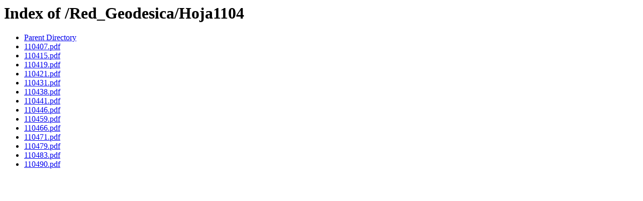

--- FILE ---
content_type: text/html;charset=ISO-8859-1
request_url: https://datos-geodesia.ign.es/Red_Geodesica/Hoja1104/
body_size: 906
content:
<!DOCTYPE HTML PUBLIC "-//W3C//DTD HTML 3.2 Final//EN">
<html>
 <head>
  <title>Index of /Red_Geodesica/Hoja1104</title>
 </head>
 <body>
<h1>Index of /Red_Geodesica/Hoja1104</h1>
<ul><li><a href="/Red_Geodesica/"> Parent Directory</a></li>
<li><a href="110407.pdf"> 110407.pdf</a></li>
<li><a href="110415.pdf"> 110415.pdf</a></li>
<li><a href="110419.pdf"> 110419.pdf</a></li>
<li><a href="110421.pdf"> 110421.pdf</a></li>
<li><a href="110431.pdf"> 110431.pdf</a></li>
<li><a href="110438.pdf"> 110438.pdf</a></li>
<li><a href="110441.pdf"> 110441.pdf</a></li>
<li><a href="110446.pdf"> 110446.pdf</a></li>
<li><a href="110459.pdf"> 110459.pdf</a></li>
<li><a href="110466.pdf"> 110466.pdf</a></li>
<li><a href="110471.pdf"> 110471.pdf</a></li>
<li><a href="110479.pdf"> 110479.pdf</a></li>
<li><a href="110483.pdf"> 110483.pdf</a></li>
<li><a href="110490.pdf"> 110490.pdf</a></li>
</ul>
</body></html>
